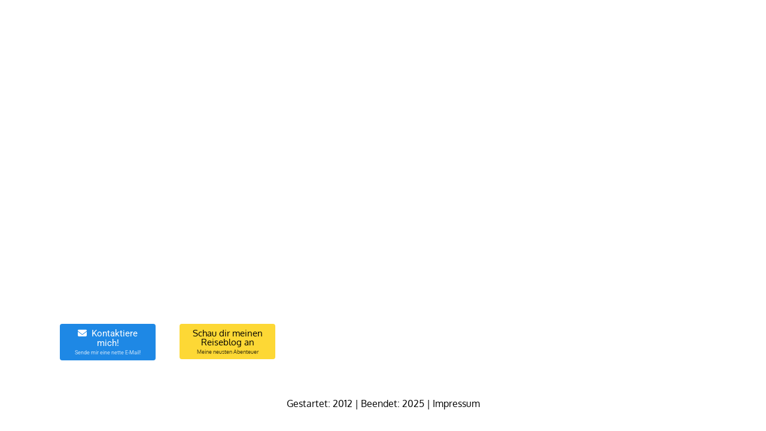

--- FILE ---
content_type: text/html; charset=UTF-8
request_url: https://www.tqsg.de/schlagwort/test/
body_size: 1716
content:
<!DOCTYPE html><html class="sp-html 
 sp-seedprod sp-h-full" lang="de" prefix="og: https://ogp.me/ns#"><head><meta property="og:url" content="https://www.tqsg.de/schlagwort/test/" /><meta property="og:type" content="website" /><meta name="twitter:card" content="summary" /><meta charset="UTF-8"><meta name="viewport" content="width=device-width, initial-scale=1.0">  <script src="https://www.tqsg.de/wp-content/plugins/coming-soon/public/js/sp-scripts.min.js" defer></script> <script src="https://www.tqsg.de/wp-includes/js/jquery/jquery.min.js"></script> </head><body class="spBgcoverscroll sp-h-full sp-antialiased sp-bg-slideshow"><div id="sp-page" class="spBgcoverscroll sp-content-5 lazyload" style="background-color: rgb(255, 255, 255); background-image:inherit; font-family: Oxygen, sans-serif; font-weight: 400;" data-bg-image="url(&#039;https://media.tqsg.de/files/2020/02/mini_sandro-katalina-k1bO_VTiZSs-unsplash.jpg&#039;)"><section id="sp-ks8a8s"      class="sp-el-section " style="width: 490px; max-width: 100%; padding: 10px 10px 10px 80px; border-radius: 10px;"><div id="sp-vw3kvy"      class="sp-el-row sp-w-full  sp-m-auto sm:sp-flex sp-justify-between" style="padding: 0px; width: auto; max-width: 1000px;"><div id="sp-ovbx1s"      class="sp-el-col  sp-w-full" style="width: calc(100% + 0px);"><div id="sp-niijfv"   class="sp-spacer" style="height: 12px;"></div><figure id="sp-xp7nhn"   class="sp-image-wrapper sp-el-block" style="margin: 0px; text-align: left;"><div><span><a href="#" target="" rel="" class="sp-inline-block"><img data-src="https://media.tqsg.de/files/2017/09/tqsg-logo-final-2017-runde-version.png" alt="TheQuickSaveGamer Logo" width="" height=""    class="sp-image-block-xp7nhn lazyload" style="--smush-placeholder-width: 1000px; --smush-placeholder-aspect-ratio: 1000/1000;width: 30%;" src="[data-uri]"></a></span></div><div id="sp-image-dynamic-tags-js-xp7nhn"><script>jQuery(function() { image_dynamic_tags('xp7nhn' );});</script></div></figure><div id="sp-jknss8"   class="sp-spacer" style="height: 39px;"></div><span href="" target="" rel="" class="sp-header-block-link" style="text-decoration: none;"><h1 id="sp-y0sc75"      class="sp-css-target sp-el-block sp-headline-block-y0sc75 sp-type-header" style="font-size: 72px; font-family: Bahianita; text-align: left; margin: 0px;">Manchmal muss man sich neu erfinden ...</h1></span><div id="sp-p7ef8k"      class="sp-css-target sp-text-wrapper sp-el-block sp-text-wrapper-p7ef8k" style="font-size: 18px; margin: 0px; text-align: left;"><p>Lieber Besucher,</p><p>ich habe mein Technik-Blog Projekt pausiert. Aber ich freue mich auf deinen Besuch bei meinen anderen Projekten.</p></div><div id="sp-d4et4f"   class="sp-spacer" style="height: 60px;"></div><div id="sp-qkrns1"   class="sp-spacer" style="height: 12px;"></div></div></div><div id="sp-u51s6n"      class="sp-el-row sp-w-full  sp-m-auto sm:sp-flex sp-justify-between"><div id="sp-yvr7a3"      class="sp-el-col  sp-w-full" style="width: calc(50% + 0px);"><div id="sp-button-parent-q09cvl"   class="sp-button-wrapper sp-el-block" style="margin: 0px; text-align: left;"><a href="https://www.maximiliansixdorf.de/kontakt" id="sp-q09cvl"      target="_blank" rel="" class="sp-button sp-css-target sp-text-center sp-inline-block sp-leading-none sp-button-q09cvl" style="font-size: 15px; font-weight: 400; font-style: normal; background: rgb(30, 136, 229); color: rgb(255, 255, 255); width: auto; padding: 8px 12px; border-radius: 4px;"><i class="sp-mr-2 fas fa-envelope"></i><span id="q09cvl" style="font-family: Roboto; position: relative;" class="mce-content-body html4-captions"  >Kontaktiere mich!</span><span><span id="sp-button-sub-text-q09cvl"   class="sp-block sp-mt-1 sp-opacity-75 mce-content-body html4-captions" style="font-size: 9px; font-family: Roboto; line-height: 1; position: relative;"  >Sende mir eine nette E-Mail!</span></span></a></div></div><div id="sp-peu8f4"      class="sp-el-col  sp-w-full" style="width: calc(50% + 0px);"><div id="sp-button-parent-bsjr4u"   class="sp-button-wrapper sp-el-block" style="margin: 0px; text-align: center;"><a href="https://maximiliansixdorf.de" id="sp-bsjr4u"      target="_blank" rel="" class="sp-button sp-css-target sp-text-center sp-inline-block sp-leading-none sp-button-bsjr4u" style="font-size: 15px; background: rgb(253, 216, 53); color: rgb(0, 0, 0); width: auto; padding: 8px 12px; border-radius: 4px;"><span>Schau dir meinen Reiseblog an</span><span><span id="sp-button-sub-text-bsjr4u"   class="sp-button-sub-txt sp-block sp-mt-1 sp-opacity-75" style="font-size: 9px; line-height: 1;">Meine neusten Abenteuer</span></span></a></div></div></div></section><section id="sp-v1yk0v"      class="sp-el-section " style="width: 100%; max-width: 100%;"><div id="sp-le35wt"      class="sp-el-row sp-w-full  sp-m-auto sm:sp-flex sp-justify-between"><div id="sp-idt8e7"      class="sp-el-col  sp-w-full" style="width: calc(100% + 0px);"><div id="sp-fxuhxe"      class="sp-css-target sp-text-wrapper sp-el-block sp-text-block-style sp-text-wrapper-fxuhxe" style="margin: 0px; text-align: left;"><p style="text-align: center;"><span style="background-color: #ffffff; color: #000000;">&nbsp;Gestartet: 2012 | Beendet: 2025 | <a style="background-color: #ffffff; color: #000000;" href="https://www.tqsg.de/impressum/">Impressum&nbsp;</a></span></p></div></div></div></section></div><div class="tv"><div class="screen mute" id="tv"></div></div> <script>var sp_is_mobile = false;</script> </body></html><link media="all" href="https://www.tqsg.de/wp-content/cache/autoptimize/css/autoptimize_416b9c8e70c4178c97141768d0f6a54f.css" rel="stylesheet"><!--noptimize--><!-- Autoptimize found a problem with the HTML in your Theme, tag `title` missing --><!--/noptimize-->